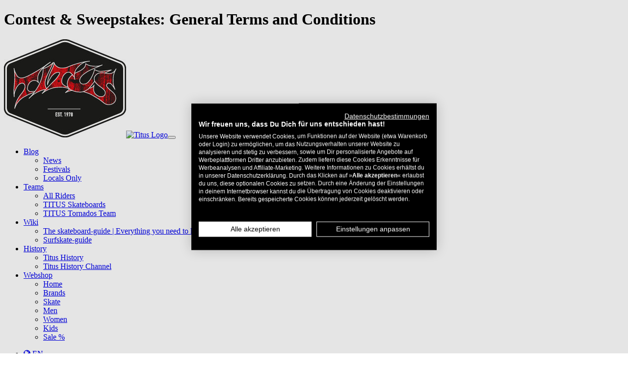

--- FILE ---
content_type: text/html; charset=utf-8
request_url: https://www.titus-shop.com/a/blog/en/infopages/contest-and-sweepstakes-general-terms-and-conditions/
body_size: 10331
content:
<!DOCTYPE html
    PUBLIC "-//W3C//DTD XHTML 1.0 Transitional//EN"
    "http://www.w3.org/TR/xhtml1/DTD/xhtml1-transitional.dtd">
<html xml:lang="de_DE" lang="de_DE" xmlns="http://www.w3.org/1999/xhtml" xmlns:og="http://opengraphprotocol.org/schema/" xmlns:fb="http://www.facebook.com/2008/fbml">
<head>

<meta http-equiv="Content-Type" content="text/html; charset=utf-8" />
<!-- 
	Based on the TYPO3 Bootstrap Package by Benjamin Kott - http://www.bk2k.info

	This website is powered by TYPO3 - inspiring people to share!
	TYPO3 is a free open source Content Management Framework initially created by Kasper Skaarhoj and licensed under GNU/GPL.
	TYPO3 is copyright 1998-2019 of Kasper Skaarhoj. Extensions are copyright of their respective owners.
	Information and contribution at https://typo3.org/
-->



<title>Contest &amp; Sweepstakes: General Terms and Conditions | Titus</title>
<meta name="generator" content="TYPO3 CMS" />
<meta name="viewport" content="width=device-width, initial-scale=1" />
<meta name="robots" content="index,follow" />
<meta name="google" content="notranslate" />
<meta name="apple-mobile-web-app-capable" content="no" />
<meta http-equiv="X-UA-Compatible" content="IE=edge" />
<meta property="og:title" content="Contest &amp; Sweepstakes: General Terms and Conditions" />
<meta property="og:site_name" content="Titus" />

<link rel="stylesheet" type="text/css" href="//www.titus-shop.com/a/blog/typo3conf/ext/bootstrap_package/Resources/Public/Css/ionicons.min.css?1513067744" media="all" />
<link rel="stylesheet" type="text/css" href="//www.titus-shop.com/a/blog/typo3temp/assets/bootstrappackage/lessphp_893a1f16025f23be03893b20563b959bf0b1e895.css?1768488867" media="all" />
<link rel="stylesheet" type="text/css" href="//www.titus-shop.com/a/blog/typo3conf/ext/bootstrap_grids/Resources/Public/Flexslider2/flexslider.css?1516366295" media="all" />
<link rel="stylesheet" type="text/css" href="//www.titus-shop.com/a/blog/fileadmin/templates/TitusBootstrapTheme/css/font-awesome.min.css?1482439834" media="all" />
<link rel="stylesheet" type="text/css" href="//www.titus-shop.com/a/blog/fileadmin/templates/TitusBootstrapTheme/fonts/source-sans-pro/source-sans-pro.css?1567703853" media="all" />
<link rel="stylesheet" type="text/css" href="//www.titus-shop.com/a/blog/typo3temp/assets/bootstrappackage/lessphp_e4248d7619538535da56b32ee97edef70bd3b599.css?1768488867" media="all" />
<link rel="stylesheet" type="text/css" href="//www.titus-shop.com/a/blog/fileadmin/templates/mmenu/css/jquery.mmenu.all.css?1479030063" media="all" />
<link rel="stylesheet" type="text/css" href="//www.titus-shop.com/a/blog/fileadmin/templates/mmenu/wrappers/bootstrap/jquery.mmenu.bootstrap.css?1479030063" media="all" />
<link rel="stylesheet" type="text/css" href="//www.titus-shop.com/a/blog/fileadmin/templates/TitusBootstrapTheme/css/leaflet.css?1684407705" media="all" />






<!-- Google Tag Manager -->
        <script>
        window.dataLayer = window.dataLayer || []; function gtag(){dataLayer.push(arguments)};
        gtag('consent', 'default', {'ad_storage': 'denied','analytics_storage': 'denied','wait_for_update': 500});
        (function(w,d,s,l,i){w[l]=w[l]||[];w[l].push({'gtm.start':
        new Date().getTime(),event:'gtm.js'});var f=d.getElementsByTagName(s)[0],
        j=d.createElement(s),dl=l!='dataLayer'?'&l='+l:'';j.async=true;j.src=
        'https://www.googletagmanager.com/gtm.js?id='+i+dl;f.parentNode.insertBefore(j,f);
        })(window,document,'script','dataLayer','GTM-KQSKBQV');</script>
        <!-- End Google Tag Manager -->

        <!-- Matomo -->
        <script type="text/javascript">
          var _paq = window._paq = window._paq || [];
          /* tracker methods like "setCustomDimension" should be called before "trackPageView" */
          _paq.push(['trackPageView']);
          _paq.push(['enableLinkTracking']);
          (function() {
            var u="https://matomo.titus.de/";
            _paq.push(['setTrackerUrl', u+'matomo.php']);
            _paq.push(['setSiteId', '2']);
            var d=document, g=d.createElement('script'), s=d.getElementsByTagName('script')[0];
            g.type='text/javascript'; g.async=true; g.src=u+'matomo.js'; s.parentNode.insertBefore(g,s);
          })();
        </script>
        <!-- End Matomo Code -->

        <meta property="article:publisher" content="https://www.facebook.com/titus" />
        <meta property="fb:app_id" content="230045787038068" />
        <meta property="fb:admins" content="100000605988779" />
        <meta property="fb:pages" content="142489343049" />
    <link href="https://www.titus-shop.com/a/blog/en/rss.html" rel="alternate" title="RSS-Feed" type="application/rss+xml"></link>
<link rel="alternate" hreflang="de-DE" href="https://www.titus.de/a/blog/infoseiten/teilnahmebedingungen/" /><link rel="canonical" href="https://www.titus-shop.com/a/blog/en/infopages/contest-and-sweepstakes-general-terms-and-conditions/" /><meta property="og:url" content="https://www.titus-shop.com/a/blog/en/infopages/contest-and-sweepstakes-general-terms-and-conditions/" />            
            <link rel="apple-touch-icon-precomposed" href="https://www.titus.de/a/blog/fileadmin/templates/images/titus-apple-touch-icon.png">
            <link rel="shortcut icon" href="https://www.titus.de/a/blog/fileadmin/templates/images/favicon2024.png">
            <meta name="msapplication-navbutton-color" content="#D9400B" />
            <meta name="application-name" content="Titus" />
            <meta name="msapplication-starturl" content="https://www.titus.de/" />
            <meta name="msapplication-window" content="width=1024;height=768" />
            <meta name="msapplication-TileImage" content="https://www.titus.de/a/blog/fileadmin/templates/images/titus-apple-touch-icon.png">
            <meta name="msapplication-TileColor" content="#D9400B">
            <meta name="theme-color" content="#D9400B" />
</head>
<body id="p1189" class="page-teilnahmebedingungen pagelevel-2 language-3 backendlayout-pagets__default layout-default blog">
    <!-- Google Tag Manager (noscript) -->
    <noscript><iframe src="https://www.googletagmanager.com/ns.html?id=GTM-KQSKBQV" height="0" width="0" style="display:none;visibility:hidden"></iframe></noscript>
    <!-- End Google Tag Manager (noscript) -->
<h1 class="seitentitel">Contest & Sweepstakes: General Terms and Conditions</h1><div id="wrapper"><div id="top"></div><div class="body-bg"><a class="sr-only sr-only-focusable" href="#content"><span>Skip to main content</span></a><header class="navbar navbar-default navbar-has-image navbar-top"><div class="container-fluid"><div class="navbar-header navbar-header-main"><a class="navbar-brand navbar-brand-image" href="https://www.titus-shop.com/"><img class="navbar-brand-logo-normal" src="//www.titus-shop.com/a/blog/fileadmin/templates/TitusBootstrapTheme/Images/titus_hexagon_schwarz.jpg" alt="Titus Logo" height="200" width="249"><img class="navbar-brand-logo-inverted" src="//www.titus-shop.com/a/blog/typo3conf/ext/bootstrap_package/Resources/Public/Images/BootstrapPackageInverted.svg" alt="Titus Logo" height="200" width="249"></a><button class="navbar-toggle collapsed" id="mmenuButton"><span class="sr-only">Toggle navigation</span><span class="icon-bar"></span><span class="icon-bar"></span><span class="icon-bar"></span></button><span class="navbar-header-border-bottom"></span></div><nav class="" role="navigation"><ul class="nav navbar-nav navbar-collapse collapse"><li class=" dropdown"><a href="#" class="dropdown-toggle" data-toggle="dropdown" role="button" aria-haspopup="true" aria-expanded="false">
                                        Blog
                                        <b class="caret"></b><span class="bar"></span></a><ul class="dropdown-menu"><li class=""><!-- Internal page link --><a title="News" href="https://www.titus-shop.com/a/blog/en/">
                                                            News
                                                        </a></li><li class=""><!-- Internal page link --><a title="Festivals" href="https://www.titus-shop.com/a/blog/en/blog/festivals/">
                                                            Festivals
                                                        </a></li><li class=""><!-- Internal page link --><a title="Locals Only" href="https://www.titus-shop.com/a/blog/en/blog/locals-only-2025/">
                                                            Locals Only
                                                        </a></li></ul></li><li class=" dropdown"><a href="#" class="dropdown-toggle" data-toggle="dropdown" role="button" aria-haspopup="true" aria-expanded="false">
                                        Teams
                                        <b class="caret"></b><span class="bar"></span></a><ul class="dropdown-menu"><li class=""><!-- Internal page link --><a title="All Riders" href="https://www.titus-shop.com/a/blog/en/teams/">
                                                            All Riders
                                                        </a></li><li class=""><!-- Internal page link --><a title="TITUS Skateboards" href="https://www.titus-shop.com/a/blog/en/teams/titus-skateboards/">
                                                            TITUS Skateboards
                                                        </a></li><li class=""><!-- Internal page link --><a title="TITUS Tornados Team" href="https://www.titus-shop.com/a/blog/en/teams/titus-tornados-team/">
                                                            TITUS Tornados Team
                                                        </a></li></ul></li><li class=" dropdown"><a href="#" class="dropdown-toggle" data-toggle="dropdown" role="button" aria-haspopup="true" aria-expanded="false">
                                        Wiki
                                        <b class="caret"></b><span class="bar"></span></a><ul class="dropdown-menu"><li class=""><!-- Internal page link --><a title="The skateboard-guide | Everything you need to know" href="https://www.titus-shop.com/a/blog/en/wiki/the-skateboard-guide-everything-you-need-to-know/">
                                                            The skateboard-guide | Everything you need to know
                                                        </a></li><li class=""><!-- Internal page link --><a title="Surfskate-guide" href="https://www.titus-shop.com/a/blog/en/wiki/surfskate-guide/">
                                                            Surfskate-guide
                                                        </a></li></ul></li><li class=" dropdown"><a href="#" class="dropdown-toggle" data-toggle="dropdown" role="button" aria-haspopup="true" aria-expanded="false">
                                        History
                                        <b class="caret"></b><span class="bar"></span></a><ul class="dropdown-menu"><li class=""><!-- Internal page link --><a title="Titus History" href="https://www.titus-shop.com/a/blog/en/history/titus-history/">
                                                            Titus History
                                                        </a></li><li class=""><!-- Internal page link --><a title="Titus History Channel" href="https://www.titus-shop.com/a/blog/en/history/titus-history-channel/">
                                                            Titus History Channel
                                                        </a></li></ul></li><li class=" dropdown"><a href="#" class="dropdown-toggle" data-toggle="dropdown" role="button" aria-haspopup="true" aria-expanded="false">
                                        Webshop
                                        <b class="caret"></b><span class="bar"></span></a><ul class="dropdown-menu"><li class=""><!-- External URL --><a href="//www.titus-shop.com/en/" title="Home" target="_blank">
                                                            Home
                                                            <span class="bar"></span></a></li><li class=""><!-- External URL --><a href="//www.titus-shop.com/en/brands/" title="Brands" target="_blank">
                                                            Brands
                                                            <span class="bar"></span></a></li><li class=""><!-- External URL --><a href="//www.titus-shop.com/en/skate/" title="Skate" target="_blank">
                                                            Skate
                                                            <span class="bar"></span></a></li><li class=""><!-- External URL --><a href="//www.titus-shop.com/en/men/" title="Men" target="_blank">
                                                            Men
                                                            <span class="bar"></span></a></li><li class=""><!-- External URL --><a href="//www.titus-shop.com/en/women/" title="Women" target="_blank">
                                                            Women
                                                            <span class="bar"></span></a></li><li class=""><!-- External URL --><a href="//www.titus-shop.com/en/kids/" title="Kids" target="_blank">
                                                            Kids
                                                            <span class="bar"></span></a></li><li class=""><!-- External URL --><a href="//www.titus-shop.com/en/sale/" title="Sale %" target="_blank">
                                                            Sale %
                                                            <span class="bar"></span></a></li></ul></li></ul><ul class="nav navbar-nav navbar-right languageMenu"><li class="dropdown"><a href="#" class="dropdown-toggle" data-toggle="dropdown" role="button" aria-haspopup="true" aria-expanded="false"><i class="fa fa-globe" aria-hidden="true"></i> EN
                            <b class="caret"></b><span class="bar"></span></a><ul id="language_menu" class="dropdown-menu"><li class=" "><a href="https://www.titus.de/a/blog/infoseiten/teilnahmebedingungen/" hreflang="de-DE" title="Deutsch"><span>Deutsch</span></a></li><li class="active "><a href="https://www.titus-shop.com/a/blog/en/infopages/contest-and-sweepstakes-general-terms-and-conditions/" hreflang="en-GB" title="English"><span>English</span></a></li></ul></li></ul><div class="col-sm-12 col-md-2 col-lg-3 pull-right navbar-collapse collapse"><form class="navbar-form" role="search" method="get" name="form_kesearch_pi1"  action="/a/blog/no_cache/en/search/"><input type="hidden" name="id" value="84" /><div class="input-group"><input type="text" class="form-control" name="tx_kesearch_pi1[sword]" value="" placeholder="Search blog..." /><div class="input-group-btn"><button class="btn btn-default" type="submit"><i class="glyphicon glyphicon-search"></i></button></div></div></form></div></nav></div></header><div aria-labelledby="breadcrumb" role="navigation" class="breadcrumb-section hidden-xs hidden-sm"><div class="container"><p class="sr-only" id="breadcrumb">You are here:</p><ol class="breadcrumb"><li class="active"><span>Contest &amp; Sweepstakes: General Terms and Conditions</span></li></ol></div></div><div id="content" class="main-section"><!--TYPO3SEARCH_begin--><div class="section section-default"><div class="container"><div id="c7185" class="frame frame-default frame-type-text frame-layout-0 frame-space-before-none frame-space-after-none"><a id="c10068"></a><header><h2 class="">
                Contest &amp; Sweepstakes: General Terms and Conditions
            </h2></header><p>Titus GmbH, Scheibenstraße 121, 48153 Münster, Owner: Julius Dittmann, Brigitta Dittmann, Carsten Schwering, Register court Münster, Westf, HRB 4949. VAT No. DE 812 243 129 (hereafter known as “Titus”), hosts contests on the titus-shop.com website. The participation in these contests and their guidelines are supported by the following terms and conditions and are to be fully acknowledged by all participants in the contest.</p><p>&nbsp;</p><p><strong>§ 1 Participants</strong></p><p>(1) &nbsp;&nbsp; Valid contest participants are defined as any natural person 18 years or older with a permanent residence in the European Union. Individuals who are not yet 18 years of age may conditionally participate in the contest if not otherwise specified and with the consent of a full-aged legal guardian.</p><p>(2) &nbsp;&nbsp; In order to participate in the contest, all personal data and contact information provided by the participant must be truthfully disclosed and without error.&nbsp;</p><p>(3) &nbsp;&nbsp; Legally-bound companies and partners of Titus as well as Titus company employees, their relatives and persons living at their legal place of residence are not permitted to participate in the contest.</p><p>&nbsp;</p><p><strong>§ 2 Participation</strong></p><p>(1) &nbsp;&nbsp; A participant participates in the contest by filling out all relevant forms and – as permitted within the framework of the contest – by answering all relevant questions and/or submitting all documents before the appointed deadline, as determined by Titus. An electronic submission will be counted when submitted according to electronic submission protocol and including a filled-out and complete submission form. Paper submissions will be counted after they have arrived in Titus’ company mailbox.</p><p>(2) &nbsp;&nbsp; Participation in the contest is entirely contingent on the truth and validity of all personal and contact data submitted to Titus. If information is found to be incorrect, an expulsion from the contest may follow in accordance with § 3. The participant is personally responsible for the validity of their personal data including their email and postal address.</p><p>(3) &nbsp;&nbsp; Participants may only participate under their own name and not in place of another person.</p><p>&nbsp;</p><p><strong>§ 3 Disqualification</strong></p><p>(1) &nbsp;&nbsp; Titus reserves the right to disqualify active participants from the contest in the event of a violation of the general terms and conditions.</p><p>(2) &nbsp;&nbsp; Titus reserves the right to disqualify participants who attempt the manipulation of the participation process, the game itself and/or the winnings offered by Titus, particularly through the usage of any forbidden tools or aids or through the attempted usage of these tools. Additionally, Titus reserves the right to disqualify participants who attempt to in any way influence or otherwise manipulate the rules and game through disruptions, threats, the harassment of Titus employees or other contest participants and otherwise unfair behavior. The disqualification of these participants extends to future contests that have not yet taken place. Winnings already acquired by participants may be recalled or reclaimed by Titus at any time and as circumstances require.</p><p>(3) &nbsp;&nbsp; The submitting of incorrect or invalid personal data may lead to the disqualification of a participant from the contest.</p><p>&nbsp;</p><p><strong>§ 4 Protection of Privacy</strong></p><p>(1) &nbsp;&nbsp; Titus is obligated to observe all legally binding data privacy terms.</p><p>(2) &nbsp;&nbsp; When participants decide to participate in a contest hosted by Titus, Titus requires the submitting of personal data and information, e.g. the participant’s first name, last name, birth date and postal address. This enables Titus to inform the participant in the event of their winning the contest as well as to confirm that the participants have only entered the contest once. All personal data acquired by Titus will be reviewed in accordance with the PRIVACY POLICY. Detailed information on data privacy in the context of contests and sweepstakes can be found in the privacy policy.</p><p>&nbsp;</p><p><strong>§ 5 Implementation and Processing of Contest Conditions</strong></p><p>(1) &nbsp;&nbsp; Delivery conditions regarding delivery of the prize are to be determined by Titus. If the handover of the winnings is not possible under reasonable circumstances, winners will receive a prize of equal value.</p><p>(2) &nbsp;&nbsp; Contest winners will be informed per letter and their names may be published online on titus-shop.com. Winners confirm their consent to this form of publication. Titus reserves the right to convey the data of the winner to the prize sponsor in order to make delivery of the prize possible. If only the winner’s email is known to Titus, the winner will be informed per email.</p><p>(3) &nbsp;&nbsp; If the winner does not confirm their acceptance of the prize within four weeks after the notification of winning has been sent, the winner forfeits their claim to the prize and a new winner will be determined via lottery. The next winner selected via lottery and their claims to the prize are to be determined by Titus.</p><p>(4) &nbsp;&nbsp; Claims to the prize are forfeited if the handover of the prize does not take place within 6 months after the notification of winning has been sent and according to reasons determined by the winner. Prizes related to travelling or automobiles may also have shorter deadlines that are nonetheless valid.</p><p>(5) &nbsp;&nbsp; Each participant may win only once per contest. If multiple participants have selected the winning answer, a lottery will determine the winner.&nbsp;</p><p>(6) &nbsp;&nbsp; It is not obligatory that the object presented as the prize within the context of the contest be the exact same as the prize that is won. In fact, differences in model, color, etc. may very well occur. The prize sponsor may select a prize of an equivalent type or value to be presented.</p><p>(7) &nbsp;&nbsp; Prizes (not including cars and travels) will be sent by Titus, by the prize sponsor or by a delivery or package service selected by Titus or the prize sponsor to the postal address determined by the winner.</p><p>(8) &nbsp;&nbsp; The prize is delivered to the home address of the winner so long as the address is within the borders of the Federal Republic of Germany. All additional transport or customs costs must be carried by the winner.</p><p>(9) &nbsp;&nbsp; In the event of the delivery occurring via a forwarding agent, the forwarding agent will contact the winner to determine a delivery date. The delivery usually occurs Mondays through Fridays between 8:00 a.m. and 6:00 p.m. If the forwarding agent does not find the winner to be at home at the time of delivery, a message will be left for the winner. The winner must personally cover the costs of a new or revised delivery.</p><p>(10) Monetary winnings will be sent to the address indicated by the winner in the form of an account-only check. After delivery has taken place, Titus is thereafter exempt from the duty to perform. If payment is not successful due to reasons beyond Titus’ control, the winnings are then forfeited. No claims may be made against Titus.</p><p>Titus reserves the right to transfer the monetary winnings to the bank account of the winner. The winner must indicate their bank account details in order to accept the prize.</p><p>(11) If the winner receives an automobile or other vehicle as a prize, the winner will receive delivery information from the relevant vehicle dealer. If the vehicle is not collected before the predetermined deadline, the prize will be forfeited.</p><p>(12) If the winner receives a vacation, trip or other prize relating to travel, the process of claiming the prize will occur entirely between the winner and the prize sponsor and/or the travel agency selected by the sponsor. The prize sponsor and/or travel agency will contact the winner as soon as they receive all relevant data from Titus. If the date of travel is not predetermined within the context of the contest itself, the vacation or trip must occur on dates determined by the prize sponsor and/or travel agency. The winner has no right to determine the date of travel. If the winner is not available within the travel timeframe provided by the sponsor and/or travel agency, the prize may be forfeited. If the winner does claim the prize, the travel terms and conditions of the organizer apply.</p><p>The value of the trip as stated in the text describing the offer of reward may vary according to the time of travel and availability of services, seasonally variability and fluctuations in currency. Compensation in the value of these differences may not be claimed by the winner.</p><p>(13) The participant acknowledges that if they win, the accruement of additional costs and expenses that are not explicitly determined as being the prize or part of the prize will be borne by the winner. This includes costs such as the following:</p><ul><li>Cars, motorcycles and equivalent prizes: all costs that occur during collection as well as all costs that follow (taxes, fuel, repairs, insurance, etc.)</li><li>Travel: transportation to the departure point and from the arrival point of the trip (flights, trains, etc.) as well as all personal costs (minibar, telephone, etc.) that occur during the trip.</li></ul><p>(14) If the delivery of the prize is not possible under reasonable circumstances, the winner will receive an equivalent replacement.</p><p>The winner will also receive an equivalent replacement if the original prize is no longer available due to model changes, seasonal goods, etc.</p><p>(15) A cash payment is not possible.</p><p>(16) Winnings are not transferrable to third parties.</p><p>(17) Complaints regarding the contest may be filed within 14 days, must be handwritten and sent to Titus directly. Telephonic or late complaints will not be considered.</p><p>&nbsp;</p><p><strong>§ 6 Contest Termination</strong></p><p>(1) &nbsp;&nbsp; The implementation of the contest and the selection of prizes is determined by Titus.<strong></strong></p><p>(2) &nbsp;&nbsp; Titus reserves the right to partially or completely end or terminate the contest at any time and without any warning or reason. This includes the termination of the contest due to technical difficulties (e.g. computer viruses or manipulations/errors in hardware) or due to legal reasons that may influence the administration, safety, integrity and/or regular processing of the lottery drawing system.</p><p>(3) &nbsp;&nbsp; If early termination of the contest is the result of the actions of a participant, Titus may claim compensation for damages.</p><p>&nbsp;</p><p><strong>§ 7 Liabilities</strong></p><p>(1) &nbsp;&nbsp; Titus is free of all legal obligations as soon as the prize is collected by the winner or at an earlier point in time if explicitly determined by the rules of the contest.</p><p>(2) &nbsp;&nbsp; Titus is not responsible for material and quality defects on prizes donated by prize sponsors.</p><p>(3) &nbsp;&nbsp; Titus cannot be held accountable for the bankruptcy of the prize sponsor nor for the results the bankruptcy might have on the contest.</p><p>(4) &nbsp;&nbsp; Titus only takes responsibility for damages made by Titus, its vicarious agents or its employees. That includes damages that are either negligent or deliberate in nature and are in direct violation of cardinal duties. That does not include damages that occur through bodily injury, sickness or death.</p><p>The existing limitation of liability specifically refers to damages that occur due to mistakes, lateness or other disruptions during the transferring of data, disturbances to technical facilities and/or systems, false content, loss or deletion of data, viruses or other problems that can arise when participating in a contest or sweepstakes.</p><p>(5) &nbsp;&nbsp; Titus is not responsible for false information pertaining to the contest and spread by participants and/or third parties.</p><p>(6) &nbsp;&nbsp; No liabilities exist for the persons excluded by § 3.</p><p>(7) &nbsp;&nbsp; The announcement of a winner does not include a guarantee.</p><p>(8) &nbsp;&nbsp; Requests and claims regarding the collected prize must be filed with the prize sponsor directly.</p><p>(9) &nbsp;&nbsp; Titus is not responsible for valid changes in travel-related prizes, including the cancellation of the trip or vacation as announced by the travel agency or partner. No cash or monetary prize in the value of the travel prize may be paid to the winner instead.</p><p>&nbsp;</p><p><strong>§ 8 Rights of Usage</strong></p><p>(1) &nbsp;&nbsp; If participation in the contest requires the sending of materials, every participant must confirm they are the sole owner and author of all materials they submit. Every participant gives Titus the unconditional and unrestricted right to use these materials. Titus reserves the right to transfer this right of usage to a third party. Every participant also gives Titus ownership of these materials. A transfer of ownership does not occur if the participant expressly and in written form states that they do not want the transfer to take place. This explanation must be provided within ten days after the contest has ended, i.e. ten days after the day upon which the winner was informed. After this deadline has passed, Titus has the right to destroy all materials received from participants. The participant guarantees that all transferred materials are submitted in accordance with third-party rights and do not include racist, defamatory, offensive or in any way illicit content, therefore removing Titus from all third-party charges and demands.</p><p>(2) &nbsp;&nbsp; Titus only takes responsibility for submitted materials that are deliberately or negligently influenced or changed by its employees or third parties.</p><p>&nbsp;</p><p><strong>§ 9 Closing Provisions</strong></p><p>(1) &nbsp;&nbsp; Any recourse to courts of law is excluded.<strong></strong></p><p>(2) &nbsp;&nbsp; If individual provisions should be or become invalid, this shall not affect the validity of the remaining conditions of participation.</p><p>(3) &nbsp;&nbsp; These terms and conditions and the legal relationship between participants and Titus are subject to the laws of the Federal Republic of Germany.</p><p>(4) &nbsp;&nbsp; These terms and conditions may be updated or amended by Titus at any time and without notification.</p></div></div></div><!--TYPO3SEARCH_end--></div><footer><section class="social-section"><div class="container"><div class="row"><ul class="social-icons list-unstyled list-inline"><li><a href="https://instagram.com/titus/" title="Instagram" target="_blank"><i class="fa fa-instagram"></i></a></li><li><a href="https://www.facebook.com/titus/" title="Facebook" target="_blank"><i class="fa fa-facebook"></i></a></li><li><a href="https://www.youtube.com/user/wwwtitusde" title="YouTube" target="_blank"><i class="fa fa-youtube"></i></a></li><li><a href="https://www.titus-shop.com/newsletter" title="Newsletter" target="_blank">Subscribe to newsletter <i class="fa fa-arrow-right"></i></a></li></ul></div></div></section><section class="section footer-section footer-section-content"><div class="container"><div class="row"><div class="col-sm-4"></div><div class="col-sm-4"></div><div class="col-sm-4"></div></div></div></section><section class="section section-small footer-section footer-section-meta"><div class="container"><ul class="menu-meta menu list-inline"><li class="list-inline-item"><a href="https://www.titus-shop.com/en/privacy-policy" title="Privacy Policy">Privacy Policy</a></li><li class="list-inline-item"><a href="https://www.titus-shop.com/en/legal-notice" title="Imprint">Imprint</a></li><li class="list-inline-item"><a href="https://www.titus-shop.com/blog/en/#cookies" title="Cookie-Settings">Cookie-Settings</a></li></ul><div class="frame frame-small default language"><ul id="language_menu" class="dropdown-menu"><li class=" "><a href="https://www.titus.de/a/blog/infoseiten/teilnahmebedingungen/" hreflang="de-DE" title="Deutsch"><span>Deutsch</span></a></li><li class="active "><a href="https://www.titus-shop.com/a/blog/en/infopages/contest-and-sweepstakes-general-terms-and-conditions/" hreflang="en-GB" title="English"><span>English</span></a></li></ul></div></div></section></footer><a class="scroll-top" title="Scroll to top" href="#top"><span class="scroll-top-icon"></span></a></div></div>
<div id="mmenu"><ul><li><a href="https://www.titus-shop.com/a/blog/en/">Blog</a><ul><li><a href="https://www.titus-shop.com/a/blog/en/">News</a></li><li><a href="https://www.titus-shop.com/a/blog/en/blog/festivals/">Festivals</a></li><li><a href="https://www.titus-shop.com/a/blog/en/blog/locals-only-2025/">Locals Only</a></li></ul></li><li><a href="https://www.titus-shop.com/a/blog/en/teams/">Teams</a><ul><li><a href="https://www.titus-shop.com/a/blog/en/teams/">All Riders</a></li><li><a href="https://www.titus-shop.com/a/blog/en/teams/titus-skateboards/">TITUS Skateboards</a><ul><li><a href="https://www.titus-shop.com/a/blog/en/teams/titus-skateboards/jost-arens/">Jost Arens</a></li><li><a href="https://www.titus-shop.com/a/blog/en/teams/titus-skateboards/patrick-rogalski/">Patrick Rogalski</a></li><li><a href="https://www.titus-shop.com/a/blog/en/teams/titus-skateboards/markus-blessing/">Markus Blessing</a></li><li><a href="https://www.titus-shop.com/a/blog/en/teams/titus-skateboards/jelle-maatman/">Jelle Maatman</a></li><li><a href="https://www.titus-shop.com/a/blog/en/teams/titus-skateboards/helen-storz/">Helen Storz</a></li><li><a href="https://www.titus-shop.com/a/blog/en/teams/titus-skateboards/gustavo-dos-anjos/">Gustavo Dos Anjos</a></li></ul></li><li><a href="https://www.titus-shop.com/a/blog/en/teams/titus-tornados-team/">TITUS Tornados Team</a><ul><li><a href="https://www.titus-shop.com/a/blog/en/teams/titus-tornados-team/florentin-marfaing/">Florentin Marfaing</a></li><li><a href="https://www.titus-shop.com/a/blog/en/teams/titus-tornados-team/santino-exenberger/">Santino Exenberger</a></li><li><a href="https://www.titus-shop.com/a/blog/en/teams/titus-tornados-team/josh-junkes/">Josh Junkes</a></li><li><a href="https://www.titus-shop.com/a/blog/en/teams/titus-tornados-team/koffe-kroon/">Koffe Kroon</a></li><li><a href="https://www.titus-shop.com/a/blog/en/teams/titus-tornados-team/bart-buikman/">Bart Buikman</a></li><li><a href="https://www.titus-shop.com/a/blog/en/teams/titus-tornados-team/dominic-wenzel/">Dominic Wenzel</a></li><li><a href="https://www.titus-shop.com/a/blog/en/teams/titus-tornados-team/marcel-rieger/">Marcel Rieger</a></li><li><a href="https://www.titus-shop.com/a/blog/en/teams/titus-tornados-team/dominik-maul/">Dominik Maul</a></li><li><a href="https://www.titus-shop.com/a/blog/en/teams/titus-tornados-team/max-huennekens/">Max Hünnekens</a></li><li><a href="https://www.titus-shop.com/a/blog/en/teams/titus-tornados-team/lucas-languasco/">Lucas Languasco</a></li><li><a href="https://www.titus-shop.com/a/blog/en/teams/titus-tornados-team/tim-otto/">Tim Otto</a></li><li><a href="https://www.titus-shop.com/a/blog/en/teams/titus-tornados-team/jan-hellwig/">Jan Hellwig</a></li><li><a href="https://www.titus-shop.com/a/blog/en/teams/titus-tornados-team/deniel-cramer/">Deniel Cramer</a></li><li><a href="https://www.titus-shop.com/a/blog/en/teams/titus-tornados-team/antoni-zeyer/">Antoni Zeyer</a></li><li><a href="https://www.titus-shop.com/a/blog/en/teams/titus-tornados-team/patricc-wolf/">Patricc Wolf</a></li><li><a href="https://www.titus-shop.com/a/blog/en/teams/titus-tornados-team/konni-brock/">Konni Brock</a></li><li><a href="https://www.titus-shop.com/a/blog/en/teams/titus-tornados-team/thomas-weber/">Thomas Weber</a></li><li><a href="https://www.titus-shop.com/a/blog/en/teams/titus-tornados-team/quirin-staudt/">Quirin Staudt</a></li><li><a href="https://www.titus-shop.com/a/blog/en/teams/titus-tornados-team/marlene-mangold/">Marlene Mangold</a></li><li><a href="https://www.titus-shop.com/a/blog/en/teams/titus-tornados-team/florent-tourdre/">Florent Tourdre</a></li><li><a href="https://www.titus-shop.com/a/blog/en/teams/titus-tornados-team/thomas-prochaska/">Thomas Prochaska</a></li><li><a href="https://www.titus-shop.com/a/blog/en/teams/titus-tornados-team/jan-rehring/">Jan Rehring</a></li><li><a href="https://www.titus-shop.com/a/blog/en/teams/titus-tornados-team/sanne-van-linder/">Sanne van Linder</a></li><li><a href="https://www.titus-shop.com/a/blog/en/teams/titus-tornados-team/alex-kililis/">Alex Kililis</a></li><li><a href="https://www.titus-shop.com/a/blog/en/teams/titus-tornados-team/ben-botta/">Ben Botta</a></li><li><a href="https://www.titus-shop.com/a/blog/en/teams/titus-tornados-team/wanja-bach/">Wanja Bach</a></li><li><a href="https://www.titus-shop.com/a/blog/en/teams/titus-tornados-team/victor-bass/">Victor Bass</a></li></ul></li></ul></li><li><a href="https://www.titus-shop.com/a/blog/en/wiki/">Wiki</a><ul><li><a href="https://www.titus-shop.com/a/blog/en/wiki/the-skateboard-guide-everything-you-need-to-know/">The skateboard-guide | Everything you need to know</a></li><li><a href="https://www.titus-shop.com/a/blog/en/wiki/surfskate-guide/">Surfskate-guide</a></li></ul></li><li><a href="https://www.titus-shop.com/a/blog/en/wiki/titus-history/">History</a><ul><li><a href="https://www.titus-shop.com/a/blog/en/wiki/titus-history/">Titus History</a></li><li><a href="https://www.titus-shop.com/a/blog/en/wiki/titus-history-channel/">Titus History Channel</a></li></ul></li><li><a href="https://www.titus-shop.com/en/">Webshop</a><ul><li><a href="https://www.titus-shop.com/en/">Home</a></li><li><a href="https://www.titus-shop.com/en/brands/">Brands</a></li><li><a href="https://www.titus-shop.com/en/skate/">Skate</a></li><li><a href="https://www.titus-shop.com/en/men/">Men</a></li><li><a href="https://www.titus-shop.com/en/women/">Women</a></li><li><a href="https://www.titus-shop.com/en/kids/">Kids</a></li><li><a href="https://www.titus-shop.com/en/sale/">Sale %</a></li></ul></li></ul></div>
<script src="//www.titus-shop.com/a/blog/typo3conf/ext/bootstrap_package/Resources/Public/JavaScript/Dist/modernizr.min.js?1513067744" type="text/javascript" async="async"></script>
<script src="//www.titus-shop.com/a/blog/typo3conf/ext/bootstrap_package/Resources/Public/JavaScript/Dist/windowsphone-viewportfix.min.js?1513067744" type="text/javascript" async="async"></script>

<script src="//www.titus-shop.com/a/blog/typo3conf/ext/bootstrap_package/Resources/Public/JavaScript/Libs/jquery.min.js?1513067744" type="text/javascript"></script>
<script src="//www.titus-shop.com/a/blog/typo3conf/ext/bootstrap_package/Resources/Public/JavaScript/Dist/jquery.responsiveimages.min.js?1513067744" type="text/javascript"></script>
<script src="//www.titus-shop.com/a/blog/typo3conf/ext/bootstrap_package/Resources/Public/JavaScript/Dist/jquery.equalheight.min.js?1513067744" type="text/javascript"></script>
<script src="//www.titus-shop.com/a/blog/typo3conf/ext/bootstrap_package/Resources/Public/JavaScript/Libs/bootstrap.min.js?1513067744" type="text/javascript"></script>
<script src="//www.titus-shop.com/a/blog/typo3conf/ext/bootstrap_package/Resources/Public/JavaScript/Libs/photoswipe.min.js?1513067744" type="text/javascript"></script>
<script src="//www.titus-shop.com/a/blog/typo3conf/ext/bootstrap_package/Resources/Public/JavaScript/Libs/photoswipe-ui-default.min.js?1513067744" type="text/javascript"></script>
<script src="//www.titus-shop.com/a/blog/typo3conf/ext/bootstrap_package/Resources/Public/JavaScript/Libs/hammer.min.js?1513067744" type="text/javascript"></script>
<script src="//www.titus-shop.com/a/blog/typo3conf/ext/bootstrap_package/Resources/Public/JavaScript/Dist/bootstrap.swipe.min.js?1513067744" type="text/javascript"></script>
<script src="//www.titus-shop.com/a/blog/typo3conf/ext/bootstrap_package/Resources/Public/JavaScript/Dist/bootstrap.popover.min.js?1513067744" type="text/javascript"></script>
<script src="//www.titus-shop.com/a/blog/typo3conf/ext/bootstrap_package/Resources/Public/JavaScript/Dist/bootstrap.stickyheader.min.js?1513067744" type="text/javascript"></script>
<script src="//www.titus-shop.com/a/blog/typo3conf/ext/bootstrap_package/Resources/Public/JavaScript/Dist/bootstrap.smoothscroll.min.js?1513067744" type="text/javascript"></script>
<script src="//www.titus-shop.com/a/blog/typo3conf/ext/bootstrap_package/Resources/Public/JavaScript/Dist/bootstrap.lightbox.min.js?1513067744" type="text/javascript"></script>
<script src="//www.titus-shop.com/a/blog/typo3conf/ext/bootstrap_package/Resources/Public/JavaScript/Dist/bootstrap.navbartoggle.min.js?1513067744" type="text/javascript"></script>
<script src="//www.titus-shop.com/a/blog/typo3conf/ext/bootstrap_grids/Resources/Public/Flexslider2/jquery.flexslider-min.js?1516366295" type="text/javascript"></script>
<script src="https://consent.cookiefirst.com/sites/titus-shop.com-4dd5777d-bab9-4a09-8943-da36444c3dc1/consent.js" type="text/javascript"></script>
<script src="//www.titus-shop.com/a/blog/fileadmin/templates/js/loadMoreNewsArticles.js?1702394718" type="text/javascript"></script>
<script src="//www.titus-shop.com/a/blog/fileadmin/templates/mmenu/js/jquery.mmenu.all.min.js?1479030063" type="text/javascript"></script>
<script src="//www.titus-shop.com/a/blog/fileadmin/templates/js/bioep.min.js?1499248125" type="text/javascript"></script>
<script src="//www.titus-shop.com/a/blog/fileadmin/templates/mmenu/wrappers/bootstrap/jquery.mmenu.bootstrap.min.js?1479030063" type="text/javascript"></script>
<script src="//www.titus-shop.com/a/blog/fileadmin/templates/js/instafeed.min.js?1502457137" type="text/javascript"></script>
<script src="//www.titus-shop.com/a/blog/fileadmin/templates/js/jquery.touchSwipe.min.js?1519218171" type="text/javascript"></script>
<script src="//www.titus-shop.com/a/blog/fileadmin/templates/js/titusCustomScripts.js?1758871388" type="text/javascript"></script>


</body>
</html>